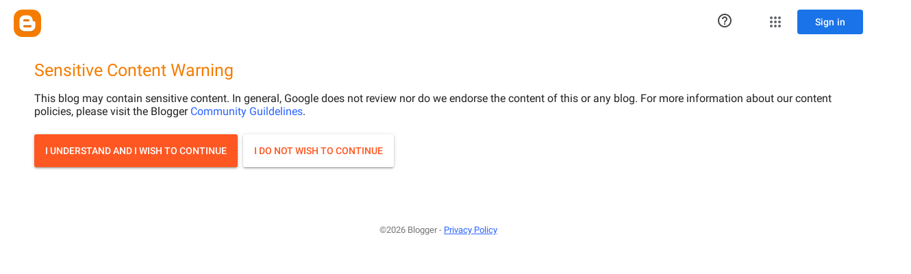

--- FILE ---
content_type: text/html; charset=UTF-8
request_url: https://cesim-marineo.blogspot.com/b/stats?style=BLACK_TRANSPARENT&timeRange=ALL_TIME&token=APq4FmBgn1Gq1eTWF8jmPMBoaF7xOQ3RkYqqO3u5q3RItnzieVTU83wNldVuKAJ3RwLrAnGHnrnPnryNAj29Y6zkt_SGuW2QMA
body_size: -19
content:
{"total":3561715,"sparklineOptions":{"backgroundColor":{"fillOpacity":0.1,"fill":"#000000"},"series":[{"areaOpacity":0.3,"color":"#202020"}]},"sparklineData":[[0,10],[1,7],[2,7],[3,9],[4,12],[5,10],[6,12],[7,17],[8,27],[9,20],[10,20],[11,18],[12,20],[13,13],[14,14],[15,27],[16,30],[17,26],[18,99],[19,37],[20,25],[21,41],[22,12],[23,11],[24,11],[25,12],[26,7],[27,13],[28,31],[29,8]],"nextTickMs":600000}

--- FILE ---
content_type: text/html; charset=utf-8
request_url: https://www.google.com/recaptcha/api2/aframe
body_size: 265
content:
<!DOCTYPE HTML><html><head><meta http-equiv="content-type" content="text/html; charset=UTF-8"></head><body><script nonce="l1sRc7TPmZb85vp7jFtgew">/** Anti-fraud and anti-abuse applications only. See google.com/recaptcha */ try{var clients={'sodar':'https://pagead2.googlesyndication.com/pagead/sodar?'};window.addEventListener("message",function(a){try{if(a.source===window.parent){var b=JSON.parse(a.data);var c=clients[b['id']];if(c){var d=document.createElement('img');d.src=c+b['params']+'&rc='+(localStorage.getItem("rc::a")?sessionStorage.getItem("rc::b"):"");window.document.body.appendChild(d);sessionStorage.setItem("rc::e",parseInt(sessionStorage.getItem("rc::e")||0)+1);localStorage.setItem("rc::h",'1768825806594');}}}catch(b){}});window.parent.postMessage("_grecaptcha_ready", "*");}catch(b){}</script></body></html>